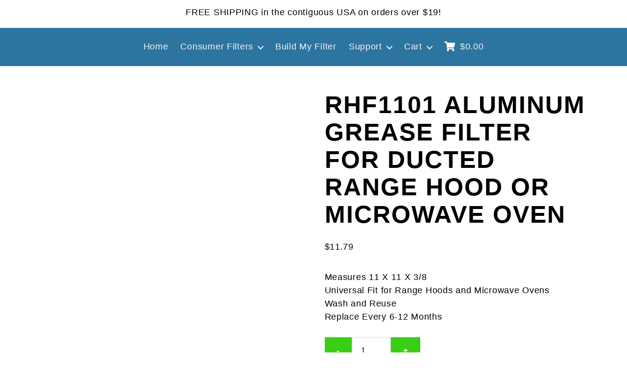

--- FILE ---
content_type: image/svg+xml
request_url: https://rangehoodfilter.com/wp-content/themes/rhf-child/rangehood-microwave-filter-shopping-cart.svg
body_size: 497
content:
<svg enable-background="new 0 0 576 512" height="27" viewBox="0 0 576 512" width="24" xmlns="http://www.w3.org/2000/svg">
<path style="fill:#FFFFFF;" d="M529.12 301.319l47.273-209C579.906 79.301 567.391 64 551.99 64H159.209l-9.166-44.91C147.759 9.021 137.93 0 126.529 0H24C10.745 0 0 10.745 0 24v16c0 13.255 10.745 24 24 24h69.993l70.249 343.435C147.325 417.1 136 435.222 136 456c0 30.929 25.072 56 56 56s56-25.072 56-56c0-15.674-6.447-29.935-16.924-40h209.647C430.447 426.165 424 440.326 424 456c0 30.929 25.072 56 56 56s56-25.072 56-56c0-22.172-12.999-41.332-31.579-50.405l5.517-24.276c3.413-15.019-9.002-29.319-23.403-29.319H219.117l-6.545-32h293.145c11.206 0 20.92-7.754 23.403-19.691z"></path>
</svg>
